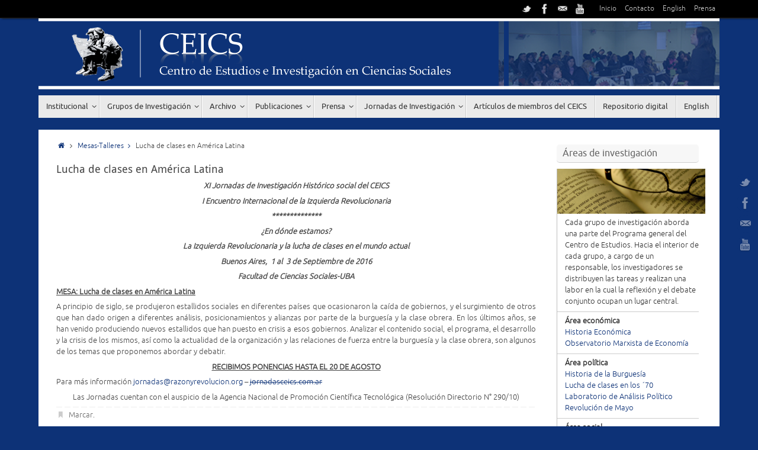

--- FILE ---
content_type: text/html; charset=UTF-8
request_url: https://www.ceics.org.ar/lucha-de-clases-en-america-latina/
body_size: 13599
content:
<!DOCTYPE html>
<html lang="es">
<head>
<meta name="viewport" content="width=device-width, user-scalable=no, initial-scale=1.0, minimum-scale=1.0, maximum-scale=1.0">
<meta http-equiv="Content-Type" content="text/html; charset=UTF-8" />
<link rel="profile" href="http://gmpg.org/xfn/11" />
<link rel="pingback" href="https://www.ceics.org.ar/xmlrpc.php" />
<link rel="shortcut icon" href="http://www.ceics.org.ar/nueva/wp-content/uploads/2014/07/favicon.fw_.png" /><link rel="apple-touch-icon" href="http://www.ceics.org.ar/nueva/wp-content/uploads/2014/07/favicon.fw_.png" /><title>Lucha de clases en América Latina &#8211; Centro de Estudios e Investigación en Ciencias Sociales</title>
<meta name='robots' content='max-image-preview:large' />
<link rel="alternate" type="application/rss+xml" title="Centro de Estudios e Investigación en Ciencias Sociales &raquo; Feed" href="https://www.ceics.org.ar/feed/" />
<link rel="alternate" type="application/rss+xml" title="Centro de Estudios e Investigación en Ciencias Sociales &raquo; Feed de los comentarios" href="https://www.ceics.org.ar/comments/feed/" />
<link rel="alternate" type="application/rss+xml" title="Centro de Estudios e Investigación en Ciencias Sociales &raquo; Comentario Lucha de clases en América Latina del feed" href="https://www.ceics.org.ar/lucha-de-clases-en-america-latina/feed/" />
<link rel="alternate" title="oEmbed (JSON)" type="application/json+oembed" href="https://www.ceics.org.ar/wp-json/oembed/1.0/embed?url=https%3A%2F%2Fwww.ceics.org.ar%2Flucha-de-clases-en-america-latina%2F" />
<link rel="alternate" title="oEmbed (XML)" type="text/xml+oembed" href="https://www.ceics.org.ar/wp-json/oembed/1.0/embed?url=https%3A%2F%2Fwww.ceics.org.ar%2Flucha-de-clases-en-america-latina%2F&#038;format=xml" />
<style id='wp-img-auto-sizes-contain-inline-css' type='text/css'>
img:is([sizes=auto i],[sizes^="auto," i]){contain-intrinsic-size:3000px 1500px}
/*# sourceURL=wp-img-auto-sizes-contain-inline-css */
</style>
<style id='wp-emoji-styles-inline-css' type='text/css'>

	img.wp-smiley, img.emoji {
		display: inline !important;
		border: none !important;
		box-shadow: none !important;
		height: 1em !important;
		width: 1em !important;
		margin: 0 0.07em !important;
		vertical-align: -0.1em !important;
		background: none !important;
		padding: 0 !important;
	}
/*# sourceURL=wp-emoji-styles-inline-css */
</style>
<style id='wp-block-library-inline-css' type='text/css'>
:root{--wp-block-synced-color:#7a00df;--wp-block-synced-color--rgb:122,0,223;--wp-bound-block-color:var(--wp-block-synced-color);--wp-editor-canvas-background:#ddd;--wp-admin-theme-color:#007cba;--wp-admin-theme-color--rgb:0,124,186;--wp-admin-theme-color-darker-10:#006ba1;--wp-admin-theme-color-darker-10--rgb:0,107,160.5;--wp-admin-theme-color-darker-20:#005a87;--wp-admin-theme-color-darker-20--rgb:0,90,135;--wp-admin-border-width-focus:2px}@media (min-resolution:192dpi){:root{--wp-admin-border-width-focus:1.5px}}.wp-element-button{cursor:pointer}:root .has-very-light-gray-background-color{background-color:#eee}:root .has-very-dark-gray-background-color{background-color:#313131}:root .has-very-light-gray-color{color:#eee}:root .has-very-dark-gray-color{color:#313131}:root .has-vivid-green-cyan-to-vivid-cyan-blue-gradient-background{background:linear-gradient(135deg,#00d084,#0693e3)}:root .has-purple-crush-gradient-background{background:linear-gradient(135deg,#34e2e4,#4721fb 50%,#ab1dfe)}:root .has-hazy-dawn-gradient-background{background:linear-gradient(135deg,#faaca8,#dad0ec)}:root .has-subdued-olive-gradient-background{background:linear-gradient(135deg,#fafae1,#67a671)}:root .has-atomic-cream-gradient-background{background:linear-gradient(135deg,#fdd79a,#004a59)}:root .has-nightshade-gradient-background{background:linear-gradient(135deg,#330968,#31cdcf)}:root .has-midnight-gradient-background{background:linear-gradient(135deg,#020381,#2874fc)}:root{--wp--preset--font-size--normal:16px;--wp--preset--font-size--huge:42px}.has-regular-font-size{font-size:1em}.has-larger-font-size{font-size:2.625em}.has-normal-font-size{font-size:var(--wp--preset--font-size--normal)}.has-huge-font-size{font-size:var(--wp--preset--font-size--huge)}.has-text-align-center{text-align:center}.has-text-align-left{text-align:left}.has-text-align-right{text-align:right}.has-fit-text{white-space:nowrap!important}#end-resizable-editor-section{display:none}.aligncenter{clear:both}.items-justified-left{justify-content:flex-start}.items-justified-center{justify-content:center}.items-justified-right{justify-content:flex-end}.items-justified-space-between{justify-content:space-between}.screen-reader-text{border:0;clip-path:inset(50%);height:1px;margin:-1px;overflow:hidden;padding:0;position:absolute;width:1px;word-wrap:normal!important}.screen-reader-text:focus{background-color:#ddd;clip-path:none;color:#444;display:block;font-size:1em;height:auto;left:5px;line-height:normal;padding:15px 23px 14px;text-decoration:none;top:5px;width:auto;z-index:100000}html :where(.has-border-color){border-style:solid}html :where([style*=border-top-color]){border-top-style:solid}html :where([style*=border-right-color]){border-right-style:solid}html :where([style*=border-bottom-color]){border-bottom-style:solid}html :where([style*=border-left-color]){border-left-style:solid}html :where([style*=border-width]){border-style:solid}html :where([style*=border-top-width]){border-top-style:solid}html :where([style*=border-right-width]){border-right-style:solid}html :where([style*=border-bottom-width]){border-bottom-style:solid}html :where([style*=border-left-width]){border-left-style:solid}html :where(img[class*=wp-image-]){height:auto;max-width:100%}:where(figure){margin:0 0 1em}html :where(.is-position-sticky){--wp-admin--admin-bar--position-offset:var(--wp-admin--admin-bar--height,0px)}@media screen and (max-width:600px){html :where(.is-position-sticky){--wp-admin--admin-bar--position-offset:0px}}

/*# sourceURL=wp-block-library-inline-css */
</style><style id='global-styles-inline-css' type='text/css'>
:root{--wp--preset--aspect-ratio--square: 1;--wp--preset--aspect-ratio--4-3: 4/3;--wp--preset--aspect-ratio--3-4: 3/4;--wp--preset--aspect-ratio--3-2: 3/2;--wp--preset--aspect-ratio--2-3: 2/3;--wp--preset--aspect-ratio--16-9: 16/9;--wp--preset--aspect-ratio--9-16: 9/16;--wp--preset--color--black: #000000;--wp--preset--color--cyan-bluish-gray: #abb8c3;--wp--preset--color--white: #ffffff;--wp--preset--color--pale-pink: #f78da7;--wp--preset--color--vivid-red: #cf2e2e;--wp--preset--color--luminous-vivid-orange: #ff6900;--wp--preset--color--luminous-vivid-amber: #fcb900;--wp--preset--color--light-green-cyan: #7bdcb5;--wp--preset--color--vivid-green-cyan: #00d084;--wp--preset--color--pale-cyan-blue: #8ed1fc;--wp--preset--color--vivid-cyan-blue: #0693e3;--wp--preset--color--vivid-purple: #9b51e0;--wp--preset--gradient--vivid-cyan-blue-to-vivid-purple: linear-gradient(135deg,rgb(6,147,227) 0%,rgb(155,81,224) 100%);--wp--preset--gradient--light-green-cyan-to-vivid-green-cyan: linear-gradient(135deg,rgb(122,220,180) 0%,rgb(0,208,130) 100%);--wp--preset--gradient--luminous-vivid-amber-to-luminous-vivid-orange: linear-gradient(135deg,rgb(252,185,0) 0%,rgb(255,105,0) 100%);--wp--preset--gradient--luminous-vivid-orange-to-vivid-red: linear-gradient(135deg,rgb(255,105,0) 0%,rgb(207,46,46) 100%);--wp--preset--gradient--very-light-gray-to-cyan-bluish-gray: linear-gradient(135deg,rgb(238,238,238) 0%,rgb(169,184,195) 100%);--wp--preset--gradient--cool-to-warm-spectrum: linear-gradient(135deg,rgb(74,234,220) 0%,rgb(151,120,209) 20%,rgb(207,42,186) 40%,rgb(238,44,130) 60%,rgb(251,105,98) 80%,rgb(254,248,76) 100%);--wp--preset--gradient--blush-light-purple: linear-gradient(135deg,rgb(255,206,236) 0%,rgb(152,150,240) 100%);--wp--preset--gradient--blush-bordeaux: linear-gradient(135deg,rgb(254,205,165) 0%,rgb(254,45,45) 50%,rgb(107,0,62) 100%);--wp--preset--gradient--luminous-dusk: linear-gradient(135deg,rgb(255,203,112) 0%,rgb(199,81,192) 50%,rgb(65,88,208) 100%);--wp--preset--gradient--pale-ocean: linear-gradient(135deg,rgb(255,245,203) 0%,rgb(182,227,212) 50%,rgb(51,167,181) 100%);--wp--preset--gradient--electric-grass: linear-gradient(135deg,rgb(202,248,128) 0%,rgb(113,206,126) 100%);--wp--preset--gradient--midnight: linear-gradient(135deg,rgb(2,3,129) 0%,rgb(40,116,252) 100%);--wp--preset--font-size--small: 13px;--wp--preset--font-size--medium: 20px;--wp--preset--font-size--large: 36px;--wp--preset--font-size--x-large: 42px;--wp--preset--spacing--20: 0.44rem;--wp--preset--spacing--30: 0.67rem;--wp--preset--spacing--40: 1rem;--wp--preset--spacing--50: 1.5rem;--wp--preset--spacing--60: 2.25rem;--wp--preset--spacing--70: 3.38rem;--wp--preset--spacing--80: 5.06rem;--wp--preset--shadow--natural: 6px 6px 9px rgba(0, 0, 0, 0.2);--wp--preset--shadow--deep: 12px 12px 50px rgba(0, 0, 0, 0.4);--wp--preset--shadow--sharp: 6px 6px 0px rgba(0, 0, 0, 0.2);--wp--preset--shadow--outlined: 6px 6px 0px -3px rgb(255, 255, 255), 6px 6px rgb(0, 0, 0);--wp--preset--shadow--crisp: 6px 6px 0px rgb(0, 0, 0);}:where(.is-layout-flex){gap: 0.5em;}:where(.is-layout-grid){gap: 0.5em;}body .is-layout-flex{display: flex;}.is-layout-flex{flex-wrap: wrap;align-items: center;}.is-layout-flex > :is(*, div){margin: 0;}body .is-layout-grid{display: grid;}.is-layout-grid > :is(*, div){margin: 0;}:where(.wp-block-columns.is-layout-flex){gap: 2em;}:where(.wp-block-columns.is-layout-grid){gap: 2em;}:where(.wp-block-post-template.is-layout-flex){gap: 1.25em;}:where(.wp-block-post-template.is-layout-grid){gap: 1.25em;}.has-black-color{color: var(--wp--preset--color--black) !important;}.has-cyan-bluish-gray-color{color: var(--wp--preset--color--cyan-bluish-gray) !important;}.has-white-color{color: var(--wp--preset--color--white) !important;}.has-pale-pink-color{color: var(--wp--preset--color--pale-pink) !important;}.has-vivid-red-color{color: var(--wp--preset--color--vivid-red) !important;}.has-luminous-vivid-orange-color{color: var(--wp--preset--color--luminous-vivid-orange) !important;}.has-luminous-vivid-amber-color{color: var(--wp--preset--color--luminous-vivid-amber) !important;}.has-light-green-cyan-color{color: var(--wp--preset--color--light-green-cyan) !important;}.has-vivid-green-cyan-color{color: var(--wp--preset--color--vivid-green-cyan) !important;}.has-pale-cyan-blue-color{color: var(--wp--preset--color--pale-cyan-blue) !important;}.has-vivid-cyan-blue-color{color: var(--wp--preset--color--vivid-cyan-blue) !important;}.has-vivid-purple-color{color: var(--wp--preset--color--vivid-purple) !important;}.has-black-background-color{background-color: var(--wp--preset--color--black) !important;}.has-cyan-bluish-gray-background-color{background-color: var(--wp--preset--color--cyan-bluish-gray) !important;}.has-white-background-color{background-color: var(--wp--preset--color--white) !important;}.has-pale-pink-background-color{background-color: var(--wp--preset--color--pale-pink) !important;}.has-vivid-red-background-color{background-color: var(--wp--preset--color--vivid-red) !important;}.has-luminous-vivid-orange-background-color{background-color: var(--wp--preset--color--luminous-vivid-orange) !important;}.has-luminous-vivid-amber-background-color{background-color: var(--wp--preset--color--luminous-vivid-amber) !important;}.has-light-green-cyan-background-color{background-color: var(--wp--preset--color--light-green-cyan) !important;}.has-vivid-green-cyan-background-color{background-color: var(--wp--preset--color--vivid-green-cyan) !important;}.has-pale-cyan-blue-background-color{background-color: var(--wp--preset--color--pale-cyan-blue) !important;}.has-vivid-cyan-blue-background-color{background-color: var(--wp--preset--color--vivid-cyan-blue) !important;}.has-vivid-purple-background-color{background-color: var(--wp--preset--color--vivid-purple) !important;}.has-black-border-color{border-color: var(--wp--preset--color--black) !important;}.has-cyan-bluish-gray-border-color{border-color: var(--wp--preset--color--cyan-bluish-gray) !important;}.has-white-border-color{border-color: var(--wp--preset--color--white) !important;}.has-pale-pink-border-color{border-color: var(--wp--preset--color--pale-pink) !important;}.has-vivid-red-border-color{border-color: var(--wp--preset--color--vivid-red) !important;}.has-luminous-vivid-orange-border-color{border-color: var(--wp--preset--color--luminous-vivid-orange) !important;}.has-luminous-vivid-amber-border-color{border-color: var(--wp--preset--color--luminous-vivid-amber) !important;}.has-light-green-cyan-border-color{border-color: var(--wp--preset--color--light-green-cyan) !important;}.has-vivid-green-cyan-border-color{border-color: var(--wp--preset--color--vivid-green-cyan) !important;}.has-pale-cyan-blue-border-color{border-color: var(--wp--preset--color--pale-cyan-blue) !important;}.has-vivid-cyan-blue-border-color{border-color: var(--wp--preset--color--vivid-cyan-blue) !important;}.has-vivid-purple-border-color{border-color: var(--wp--preset--color--vivid-purple) !important;}.has-vivid-cyan-blue-to-vivid-purple-gradient-background{background: var(--wp--preset--gradient--vivid-cyan-blue-to-vivid-purple) !important;}.has-light-green-cyan-to-vivid-green-cyan-gradient-background{background: var(--wp--preset--gradient--light-green-cyan-to-vivid-green-cyan) !important;}.has-luminous-vivid-amber-to-luminous-vivid-orange-gradient-background{background: var(--wp--preset--gradient--luminous-vivid-amber-to-luminous-vivid-orange) !important;}.has-luminous-vivid-orange-to-vivid-red-gradient-background{background: var(--wp--preset--gradient--luminous-vivid-orange-to-vivid-red) !important;}.has-very-light-gray-to-cyan-bluish-gray-gradient-background{background: var(--wp--preset--gradient--very-light-gray-to-cyan-bluish-gray) !important;}.has-cool-to-warm-spectrum-gradient-background{background: var(--wp--preset--gradient--cool-to-warm-spectrum) !important;}.has-blush-light-purple-gradient-background{background: var(--wp--preset--gradient--blush-light-purple) !important;}.has-blush-bordeaux-gradient-background{background: var(--wp--preset--gradient--blush-bordeaux) !important;}.has-luminous-dusk-gradient-background{background: var(--wp--preset--gradient--luminous-dusk) !important;}.has-pale-ocean-gradient-background{background: var(--wp--preset--gradient--pale-ocean) !important;}.has-electric-grass-gradient-background{background: var(--wp--preset--gradient--electric-grass) !important;}.has-midnight-gradient-background{background: var(--wp--preset--gradient--midnight) !important;}.has-small-font-size{font-size: var(--wp--preset--font-size--small) !important;}.has-medium-font-size{font-size: var(--wp--preset--font-size--medium) !important;}.has-large-font-size{font-size: var(--wp--preset--font-size--large) !important;}.has-x-large-font-size{font-size: var(--wp--preset--font-size--x-large) !important;}
/*# sourceURL=global-styles-inline-css */
</style>

<style id='classic-theme-styles-inline-css' type='text/css'>
/*! This file is auto-generated */
.wp-block-button__link{color:#fff;background-color:#32373c;border-radius:9999px;box-shadow:none;text-decoration:none;padding:calc(.667em + 2px) calc(1.333em + 2px);font-size:1.125em}.wp-block-file__button{background:#32373c;color:#fff;text-decoration:none}
/*# sourceURL=/wp-includes/css/classic-themes.min.css */
</style>
<link rel='stylesheet' id='titan-adminbar-styles-css' href='https://www.ceics.org.ar/wp-content/plugins/anti-spam/assets/css/admin-bar.css?ver=7.3.0' type='text/css' media='all' />
<link rel='stylesheet' id='rtbs-css' href='https://www.ceics.org.ar/wp-content/plugins/responsive-tabs-pro/css/rtbs_style.min.css?ver=6.9' type='text/css' media='all' />
<link rel='stylesheet' id='tempera-fonts-css' href='https://www.ceics.org.ar/wp-content/themes/tempera/fonts/fontfaces.css?ver=1.4.0.1' type='text/css' media='all' />
<link rel='stylesheet' id='tempera-style-css' href='https://www.ceics.org.ar/wp-content/themes/tempera/style.css?ver=1.4.0.1' type='text/css' media='all' />
<script type="text/javascript" src="https://www.ceics.org.ar/wp-includes/js/jquery/jquery.min.js?ver=3.7.1" id="jquery-core-js"></script>
<script type="text/javascript" src="https://www.ceics.org.ar/wp-includes/js/jquery/jquery-migrate.min.js?ver=3.4.1" id="jquery-migrate-js"></script>
<script type="text/javascript" src="https://www.ceics.org.ar/wp-content/themes/tempera/js/frontend.js?ver=1.4.0.1" id="cryout-frontend-js"></script>
<script type="text/javascript" src="https://www.ceics.org.ar/wp-content/plugins/responsive-tabs-pro/js/rtbs.min.js?ver=6.9" id="rtbs-js"></script>
<link rel="https://api.w.org/" href="https://www.ceics.org.ar/wp-json/" /><link rel="alternate" title="JSON" type="application/json" href="https://www.ceics.org.ar/wp-json/wp/v2/posts/4128" /><link rel="EditURI" type="application/rsd+xml" title="RSD" href="https://www.ceics.org.ar/xmlrpc.php?rsd" />
<meta name="generator" content="WordPress 6.9" />
<link rel="canonical" href="https://www.ceics.org.ar/lucha-de-clases-en-america-latina/" />
<link rel='shortlink' href='https://www.ceics.org.ar/?p=4128' />
<link rel='stylesheet' href='//maxcdn.bootstrapcdn.com/font-awesome/4.3.0/css/font-awesome.min.css'><style type="text/css">.broken_link, a.broken_link {
	text-decoration: line-through;
}</style><style type="text/css"> #header, #main, #topbar-inner { max-width: 1150px; } #container.one-column { } #container.two-columns-right #secondary { width:250px; float:right; } #container.two-columns-right #content { width:810px; float:left; } /*fallback*/ #container.two-columns-right #content { width:calc(100% - 280px); float:left; } #container.two-columns-left #primary { width:250px; float:left; } #container.two-columns-left #content { width:810px; float:right; } /*fallback*/ #container.two-columns-left #content { width:-moz-calc(100% - 280px); float:right; width:-webkit-calc(100% - 280px); width:calc(100% - 280px); } #container.three-columns-right .sidey { width:125px; float:left; } #container.three-columns-right #primary { margin-left:30px; margin-right:30px; } #container.three-columns-right #content { width:780px; float:left; } /*fallback*/ #container.three-columns-right #content { width:-moz-calc(100% - 310px); float:left; width:-webkit-calc(100% - 310px); width:calc(100% - 310px);} #container.three-columns-left .sidey { width:125px; float:left; } #container.three-columns-left #secondary {margin-left:30px; margin-right:30px; } #container.three-columns-left #content { width:780px; float:right;} /*fallback*/ #container.three-columns-left #content { width:-moz-calc(100% - 310px); float:right; width:-webkit-calc(100% - 310px); width:calc(100% - 310px); } #container.three-columns-sided .sidey { width:125px; float:left; } #container.three-columns-sided #secondary { float:right; } #container.three-columns-sided #content { width:780px; float:right; /*fallback*/ width:-moz-calc(100% - 310px); float:right; width:-webkit-calc(100% - 310px); float:right; width:calc(100% - 310px); float:right; margin: 0 155px 0 -1090px; } body { font-family: Ubuntu Light; } #content h1.entry-title a, #content h2.entry-title a, #content h1.entry-title , #content h2.entry-title { font-family: Droid Sans; } .widget-title, .widget-title a { line-height: normal; font-family: Ubuntu; } .entry-content h1, .entry-content h2, .entry-content h3, .entry-content h4, .entry-content h5, .entry-content h6, #comments #reply-title, .nivo-caption h2, #front-text1 h1, #front-text2 h1, .column-header-image { font-family: Ubuntu; } #site-title span a { font-family: Ubuntu; } #access ul li a, #access ul li a span { font-family: Ubuntu; } body { color: #444444; background-color: #0D3277 } a { color: #0D3277; } a:hover,.entry-meta span a:hover, .comments-link a:hover { color: #FF5C26; } #header { background-color: ; } #site-title span a { color:#0D3277; } #site-description { color:#999999; } .socials a { background-color: #0D3277; } .socials-hover { background-color: #FF5C26; } /* Main menu top level */ #access a, #nav-toggle span { color: #333333; } #access, #nav-toggle {background-color: #EAEAEA; } #access > .menu > ul > li > a > span { border-color: #cccccc; -moz-box-shadow: 1px 0 0 #ffffff; -webkit-box-shadow: 1px 0 0 #ffffff; box-shadow: 1px 0 0 #ffffff; } #access a:hover {background-color: #f7f7f7; } #access ul li.current_page_item > a, #access ul li.current-menu-item > a, #access ul li.current_page_ancestor > a, #access ul li.current-menu-ancestor > a { background-color: #f7f7f7; } /* Main menu Submenus */ #access > .menu > ul > li > ul:before {border-bottom-color:#2D2D2D;} #access ul ul ul:before { border-right-color:#2D2D2D;} #access ul ul li { background-color:#2D2D2D; border-top-color:#3b3b3b; border-bottom-color:#222222} #access ul ul li a{color:#BBBBBB} #access ul ul li a:hover{background:#3b3b3b} #access ul ul li.current_page_item > a, #access ul ul li.current-menu-item > a, #access ul ul li.current_page_ancestor > a, #access ul ul li.current-menu-ancestor > a { background-color:#3b3b3b; } #topbar { background-color: #000000;border-bottom-color:#282828; box-shadow:3px 0 3px #000000; } .topmenu ul li a { color: #CCCCCC; } .topmenu ul li a:hover { color: #EEEEEE; border-bottom-color: #0D3277; } #main { background-color: #FFFFFF; } #author-info, #entry-author-info, .page-title { border-color: #0D3277; background: #F7F7F7; } #entry-author-info #author-avatar, #author-info #author-avatar { border-color: #EEEEEE; } .sidey .widget-container { color: #333333; background-color: ; } .sidey .widget-title { color: #666666; background-color: #F7F7F7;border-color:#cfcfcf;} .sidey .widget-container a {color:;} .sidey .widget-container a:hover {color:;} .entry-content h1, .entry-content h2, .entry-content h3, .entry-content h4, .entry-content h5, .entry-content h6 { color: #444444; } .sticky .entry-header {border-color:#0D3277 } .entry-title, .entry-title a { color: #444444; } .entry-title a:hover { color: #000000; } #content h3.entry-format { color: #333333; background-color: #EAEAEA; } #footer { color: #AAAAAA; background-color: ; } #footer2 { color: #AAAAAA; background-color: #F7F7F7; } #footer a { color: ; } #footer a:hover { color: ; } #footer2 a, .footermenu ul li:after { color: ; } #footer2 a:hover { color: ; } #footer .widget-container { color: #333333; background-color: ; } #footer .widget-title { color: #666666; background-color: #F7F7F7;border-color:#cfcfcf } a.continue-reading-link, #cryout_ajax_more_trigger { color:#333333 !important; background:#EAEAEA; border-bottom-color:#0D3277; } a.continue-reading-link:after { background-color:#FF5C26; } a.continue-reading-link i.icon-right-dir {color:#0D3277} a.continue-reading-link:hover i.icon-right-dir {color:#FF5C26} .page-link a, .page-link > span > em {border-color:#CCCCCC} .columnmore a {background:#FF5C26;color:#F7F7F7} .columnmore a:hover {background:#0D3277;} .file, .button, #respond .form-submit input#submit, input[type=submit], input[type=reset] { background-color: #FFFFFF; border-color: #CCCCCC; box-shadow: 0 -10px 10px 0 #F7F7F7 inset; } .file:hover, .button:hover, #respond .form-submit input#submit:hover { background-color: #F7F7F7; } .entry-content tr th, .entry-content thead th { color: #444444; } .entry-content fieldset, #content tr td,#content tr th, #content thead th { border-color: #CCCCCC; } #content tr.even td { background-color: #F7F7F7 !important; } hr { background-color: #CCCCCC; } input[type="text"], input[type="password"], input[type="email"], input[type="file"], textarea, select, input[type="color"],input[type="date"],input[type="datetime"],input[type="datetime-local"],input[type="month"],input[type="number"],input[type="range"], input[type="search"],input[type="tel"],input[type="time"],input[type="url"],input[type="week"] { background-color: #F7F7F7; border-color: #CCCCCC #EEEEEE #EEEEEE #CCCCCC; color: #444444; } input[type="submit"], input[type="reset"] { color: #444444; background-color: #FFFFFF; border-color: #CCCCCC; box-shadow: 0 -10px 10px 0 #F7F7F7 inset; } input[type="text"]:hover, input[type="password"]:hover, input[type="email"]:hover, textarea:hover, input[type="color"]:hover, input[type="date"]:hover, input[type="datetime"]:hover, input[type="datetime-local"]:hover, input[type="month"]:hover, input[type="number"]:hover, input[type="range"]:hover, input[type="search"]:hover, input[type="tel"]:hover, input[type="time"]:hover, input[type="url"]:hover, input[type="week"]:hover { background-color: rgba(247,247,247,0.4); } .entry-content code { border-color: #CCCCCC; border-bottom-color:#0D3277;} .entry-content pre { border-color: #CCCCCC; background-color:#F7F7F7;} .entry-content blockquote { border-color: #EEEEEE; } abbr, acronym { border-color: #444444; } .comment-meta a { color: #444444; } #respond .form-allowed-tags { color: #999999; } .reply a{ background-color: #F7F7F7; border-color: #EEEEEE; } .reply a:hover { background-color: #EAEAEA;color: #0D3277; } .entry-meta .icon-metas:before {color:#CCCCCC;} .entry-meta span a, .comments-link a {color:#666666;} .entry-meta span a:hover, .comments-link a:hover {color:;} .nav-next a:hover {} .nav-previous a:hover { } .pagination { border-color:#ededed;} .pagination span, .pagination a { background:#F7F7F7; border-left-color:#dddddd; border-right-color:#ffffff; } .pagination a:hover { background: #ffffff; } #searchform input[type="text"] {color:#999999;} .caption-accented .wp-caption { background-color:rgba(13,50,119,0.8); color:#FFFFFF} .tempera-image-one .entry-content img[class*='align'],.tempera-image-one .entry-summary img[class*='align'], .tempera-image-two .entry-content img[class*='align'],.tempera-image-two .entry-summary img[class*='align'] { border-color:#0D3277;} #content p, #content ul, #content ol, #content, #frontpage blockquote { text-align:Justify ; } #content p, #content ul, #content ol, .widget-area, .widget-area a, table, table td { font-size:13px; word-spacing:Default; letter-spacing:Default; } #content p, #content ul, #content ol, .widget-area, .widget-area a { line-height:1.5em; } #bg_image {display:block;margin:0 auto;} #content h1.entry-title, #content h2.entry-title { font-size:18px ;} .widget-title, .widget-title a { font-size:16px ;} #content .entry-content h1 { font-size: 32px;} #content .entry-content h2 { font-size: 28px;} #content .entry-content h3 { font-size: 24px;} #content .entry-content h4 { font-size: 20px;} #content .entry-content h5 { font-size: 16px;} #content .entry-content h6 { font-size: 12px;} #site-title span a { font-size:30px ;} #access ul li a { font-size:13px ;} #access ul ul ul a {font-size:11px;} #respond .form-allowed-tags { display:none;} .nocomments, .nocomments2 {display:none;} .comments-link span { display:none;} #header-container > div { margin:40px 0 0 0px;} #content p, #content ul, #content ol, #content dd, #content pre, #content hr { margin-bottom: 0.5em; } #toTop {background:#FFFFFF;margin-left:1300px;} #toTop:hover .icon-back2top:before {color:#FF5C26;} #main {margin-top:20px; } #forbottom {margin-left: 30px; margin-right: 30px;} #header-widget-area { width: 33%; } #branding { height:120px; } </style> 

<link rel='stylesheet' id='tempera_style_mobile'  href='https://www.ceics.org.ar/wp-content/themes/tempera/styles/style-mobile.css?ver=1.4.0.1' type='text/css' media='all' /><script type="text/javascript">var cryout_global_content_width = 900;var cryout_toTop_offset = 1150;</script><!--[if lt IE 9]>
<script>
document.createElement('header');
document.createElement('nav');
document.createElement('section');
document.createElement('article');
document.createElement('aside');
document.createElement('footer');
</script>
<![endif]-->
<script type="text/javascript">
function makeDoubleDelegate(function1, function2) {
	/* concatenate functions */
    return function() { if (function1) function1(); if (function2) function2(); }
}

function tempera_onload() {
    /* Add responsive videos */
    jQuery(".entry-content").fitVids();
	}; // tempera_onload

jQuery(document).ready(function(){
	/* enable mobile menu handle */
	tempera_mobilemenu_init();
});

// make sure not to lose previous onload events
window.onload = makeDoubleDelegate(window.onload, tempera_onload );
</script>
		<style type="text/css" id="wp-custom-css">
			#comments {
	display:none;
}		</style>
		</head>
<body class="wp-singular post-template-default single single-post postid-4128 single-format-standard wp-theme-tempera tempera-image-one caption-dark tempera-menu-left">


<div id="wrapper" class="hfeed">
<div id="topbar" ><div id="topbar-inner"> <nav class="topmenu"><ul id="menu-barra-de-arriba" class="menu"><li id="menu-item-1459" class="menu-item menu-item-type-custom menu-item-object-custom menu-item-1459"><a href="http://www.ceics.org.ar/nueva/">Inicio</a></li>
<li id="menu-item-1460" class="menu-item menu-item-type-post_type menu-item-object-page menu-item-1460"><a href="https://www.ceics.org.ar/contactarnos/">Contacto</a></li>
<li id="menu-item-1461" class="menu-item menu-item-type-post_type menu-item-object-page menu-item-1461"><a href="https://www.ceics.org.ar/texts-in-english/">English</a></li>
<li id="menu-item-1636" class="menu-item menu-item-type-post_type menu-item-object-page menu-item-1636"><a href="https://www.ceics.org.ar/prensa/">Prensa</a></li>
</ul></nav><div class="socials" id="sheader">
			<a  target="_blank"  href="https://twitter.com/Prensa_CEICS"
			class="socialicons social-Twitter" title="Prensa CEICS">
				<img alt="Twitter" src="https://www.ceics.org.ar/wp-content/themes/tempera/images/socials/Twitter.png" />
			</a>
			<a  target="_blank"  href="https://www.facebook.com/ceicsarg"
			class="socialicons social-Facebook" title="Facebook">
				<img alt="Facebook" src="https://www.ceics.org.ar/wp-content/themes/tempera/images/socials/Facebook.png" />
			</a>
			<a  target="_blank"  href="mailto:ceics@ceics.org.ar"
			class="socialicons social-Mail" title="Prensa CEICS">
				<img alt="Mail" src="https://www.ceics.org.ar/wp-content/themes/tempera/images/socials/Mail.png" />
			</a>
			<a  target="_blank"  href="https://www.youtube.com/user/RazonyRevolucion"
			class="socialicons social-YouTube" title="Canal CEICS">
				<img alt="YouTube" src="https://www.ceics.org.ar/wp-content/themes/tempera/images/socials/YouTube.png" />
			</a></div> </div></div>
<div class="socials" id="srights">
			<a  target="_blank"  href="https://twitter.com/Prensa_CEICS"
			class="socialicons social-Twitter" title="Prensa CEICS">
				<img alt="Twitter" src="https://www.ceics.org.ar/wp-content/themes/tempera/images/socials/Twitter.png" />
			</a>
			<a  target="_blank"  href="https://www.facebook.com/ceicsarg"
			class="socialicons social-Facebook" title="Facebook">
				<img alt="Facebook" src="https://www.ceics.org.ar/wp-content/themes/tempera/images/socials/Facebook.png" />
			</a>
			<a  target="_blank"  href="mailto:ceics@ceics.org.ar"
			class="socialicons social-Mail" title="Prensa CEICS">
				<img alt="Mail" src="https://www.ceics.org.ar/wp-content/themes/tempera/images/socials/Mail.png" />
			</a>
			<a  target="_blank"  href="https://www.youtube.com/user/RazonyRevolucion"
			class="socialicons social-YouTube" title="Canal CEICS">
				<img alt="YouTube" src="https://www.ceics.org.ar/wp-content/themes/tempera/images/socials/YouTube.png" />
			</a></div>
<div id="header-full">
	<header id="header">
		<div id="masthead">
			<div id="branding" role="banner" >
				<img id="bg_image" alt="" title="" src="https://www.ceics.org.ar/wp-content/uploads/2015/05/bcabeceraceics.fw_.png"  /><div id="header-container">
<a href="https://www.ceics.org.ar/" id="linky"></a></div>								<div style="clear:both;"></div>
			</div><!-- #branding -->
			<a id="nav-toggle"><span>&nbsp;</span></a>
			<nav id="access" role="navigation">
				<div class="skip-link screen-reader-text"><a href="#content" title="Saltear al contenido">Saltear al contenido</a></div>
<div class="menu"><ul id="prime_nav" class="menu"><li id="menu-item-2374" class="menu-item menu-item-type-post_type menu-item-object-page menu-item-has-children menu-item-2374"><a href="https://www.ceics.org.ar/acerca-del-ceics-2/"><span>Institucional</span></a>
<ul class="sub-menu">
	<li id="menu-item-2427" class="menu-item menu-item-type-post_type menu-item-object-page menu-item-2427"><a href="https://www.ceics.org.ar/acerca-del-ceics-2/acerca-del-ceics/"><span>Acerca del CEICS</span></a></li>
	<li id="menu-item-2377" class="menu-item menu-item-type-post_type menu-item-object-page menu-item-2377"><a href="https://www.ceics.org.ar/sede-social-del-ceics/"><span>Sede social del CEICS</span></a></li>
	<li id="menu-item-2387" class="menu-item menu-item-type-post_type menu-item-object-page menu-item-2387"><a href="https://www.ceics.org.ar/acerca-del-ceics-2/comision-directiva/"><span>Comisión Directiva</span></a></li>
	<li id="menu-item-2740" class="menu-item menu-item-type-post_type menu-item-object-page menu-item-2740"><a href="https://www.ceics.org.ar/convocatorias/"><span>Convocatorias</span></a></li>
	<li id="menu-item-2743" class="menu-item menu-item-type-post_type menu-item-object-page menu-item-2743"><a href="https://www.ceics.org.ar/formacion-2/"><span>Formación docente</span></a></li>
	<li id="menu-item-2741" class="menu-item menu-item-type-post_type menu-item-object-page menu-item-2741"><a href="https://www.ceics.org.ar/actividades-del-ceics/"><span>Actividades del CEICS</span></a></li>
</ul>
</li>
<li id="menu-item-1769" class="menu-item menu-item-type-post_type menu-item-object-page menu-item-has-children menu-item-1769"><a href="https://www.ceics.org.ar/grupos-investigacion/"><span>Grupos de Investigación</span></a>
<ul class="sub-menu">
	<li id="menu-item-1776" class="menu-item menu-item-type-post_type menu-item-object-page menu-item-1776"><a href="https://www.ceics.org.ar/grupos-investigacion/club-de-amigos-de-la-dialectica/"><span>Club de Amigos de la Dialéctica</span></a></li>
	<li id="menu-item-1779" class="menu-item menu-item-type-post_type menu-item-object-page menu-item-1779"><a href="https://www.ceics.org.ar/grupos-investigacion/historia-de-la-burguesia/"><span>Historia de la Burguesía</span></a></li>
	<li id="menu-item-3003" class="menu-item menu-item-type-post_type menu-item-object-page menu-item-3003"><a href="https://www.ceics.org.ar/historia-de-la-clase-obrera-argentina/"><span>Historia de la Clase Obrera</span></a></li>
	<li id="menu-item-1780" class="menu-item menu-item-type-post_type menu-item-object-page menu-item-1780"><a href="https://www.ceics.org.ar/grupos-investigacion/historia-economica/"><span>Historia Económica</span></a></li>
	<li id="menu-item-1781" class="menu-item menu-item-type-post_type menu-item-object-page menu-item-1781"><a href="https://www.ceics.org.ar/grupos-investigacion/laboratorio-de-analisis-politico/"><span>Laboratorio de Análisis Político</span></a></li>
	<li id="menu-item-1782" class="menu-item menu-item-type-post_type menu-item-object-page menu-item-1782"><a href="https://www.ceics.org.ar/grupos-investigacion/literatura-popular/"><span>Literatura Popular</span></a></li>
	<li id="menu-item-1783" class="menu-item menu-item-type-post_type menu-item-object-page menu-item-1783"><a href="https://www.ceics.org.ar/grupos-investigacion/lucha-de-clases-en-los-70/"><span>Lucha de clases en los ´70</span></a></li>
	<li id="menu-item-1784" class="menu-item menu-item-type-post_type menu-item-object-page menu-item-1784"><a href="https://www.ceics.org.ar/grupos-investigacion/observatorio-marxista-de-economia/"><span>Observatorio Marxista de Economía</span></a></li>
	<li id="menu-item-2964" class="menu-item menu-item-type-post_type menu-item-object-page menu-item-2964"><a href="https://www.ceics.org.ar/grupos-investigacion/oficina-de-estadisticas-sociales/"><span>Oficina de Estadísticas Sociales</span></a></li>
	<li id="menu-item-1785" class="menu-item menu-item-type-post_type menu-item-object-page menu-item-1785"><a href="https://www.ceics.org.ar/grupos-investigacion/pequena-burguesia/"><span>Pequeña Burguesía</span></a></li>
	<li id="menu-item-1786" class="menu-item menu-item-type-post_type menu-item-object-page menu-item-1786"><a href="https://www.ceics.org.ar/grupos-investigacion/procesos-de-trabajo/"><span>Procesos de trabajo</span></a></li>
	<li id="menu-item-1787" class="menu-item menu-item-type-post_type menu-item-object-page menu-item-1787"><a href="https://www.ceics.org.ar/grupos-investigacion/revolucion-de-mayo/"><span>Revolución de Mayo</span></a></li>
	<li id="menu-item-1788" class="menu-item menu-item-type-post_type menu-item-object-page menu-item-1788"><a href="https://www.ceics.org.ar/grupos-investigacion/taller-de-estudios-sociales/"><span>Taller de Estudios Sociales</span></a></li>
	<li id="menu-item-1777" class="menu-item menu-item-type-post_type menu-item-object-page menu-item-1777"><a href="https://www.ceics.org.ar/grupos-investigacion/crimenes-sociales/"><span>Crímenes Sociales</span></a></li>
	<li id="menu-item-1778" class="menu-item menu-item-type-post_type menu-item-object-page menu-item-1778"><a href="https://www.ceics.org.ar/grupos-investigacion/gabinete-de-educacion-socialista/"><span>Gabinete de Educación Socialista</span></a></li>
</ul>
</li>
<li id="menu-item-2373" class="menu-item menu-item-type-post_type menu-item-object-page menu-item-has-children menu-item-2373"><a href="https://www.ceics.org.ar/archivo/"><span>Archivo</span></a>
<ul class="sub-menu">
	<li id="menu-item-1773" class="menu-item menu-item-type-post_type menu-item-object-page menu-item-1773"><a href="https://www.ceics.org.ar/archivo-digital-del-ceics-actualizar-con-links/archivo-digital-del-sitrac/"><span>Archivo digital del SITRAC</span></a></li>
	<li id="menu-item-1774" class="menu-item menu-item-type-post_type menu-item-object-page menu-item-1774"><a href="https://www.ceics.org.ar/archivo-digital-del-ceics-actualizar-con-links/archivo-oral/"><span>Archivo oral</span></a></li>
	<li id="menu-item-1775" class="menu-item menu-item-type-post_type menu-item-object-page menu-item-1775"><a href="https://www.ceics.org.ar/archivo-digital-del-ceics-actualizar-con-links/gaceta-literaria/"><span>Gaceta Literaria</span></a></li>
</ul>
</li>
<li id="menu-item-1770" class="menu-item menu-item-type-post_type menu-item-object-page menu-item-has-children menu-item-1770"><a href="https://www.ceics.org.ar/publicaciones/"><span>Publicaciones</span></a>
<ul class="sub-menu">
	<li id="menu-item-1802" class="menu-item menu-item-type-post_type menu-item-object-page menu-item-has-children menu-item-1802"><a href="https://www.ceics.org.ar/publicaciones/razon-y-revolucion/"><span>Razón y Revolución</span></a>
	<ul class="sub-menu">
		<li id="menu-item-1803" class="menu-item menu-item-type-post_type menu-item-object-page menu-item-1803"><a href="https://www.ceics.org.ar/publicaciones/razon-y-revolucion/convocatorias-vigentes/"><span>Convocatorias vigentes</span></a></li>
	</ul>
</li>
	<li id="menu-item-1790" class="menu-item menu-item-type-post_type menu-item-object-page menu-item-1790"><a href="https://www.ceics.org.ar/publicaciones/anuario-del-ceics/"><span>Anuario del CEICS</span></a></li>
	<li id="menu-item-1791" class="menu-item menu-item-type-post_type menu-item-object-page menu-item-1791"><a href="https://www.ceics.org.ar/publicaciones/clasicos-y-divulgacion/"><span>Clásicos y divulgación</span></a></li>
	<li id="menu-item-1792" class="menu-item menu-item-type-post_type menu-item-object-page menu-item-1792"><a href="https://www.ceics.org.ar/publicaciones/libros-de-arte/"><span>Libros de arte</span></a></li>
	<li id="menu-item-1793" class="menu-item menu-item-type-post_type menu-item-object-page menu-item-1793"><a href="https://www.ceics.org.ar/publicaciones/libros-sobre-agro/"><span>Libros de estudios rurales</span></a></li>
	<li id="menu-item-1794" class="menu-item menu-item-type-post_type menu-item-object-page menu-item-1794"><a href="https://www.ceics.org.ar/publicaciones/libros-sobre-america-latina/"><span>Libros sobre América Latina</span></a></li>
	<li id="menu-item-1795" class="menu-item menu-item-type-post_type menu-item-object-page menu-item-1795"><a href="https://www.ceics.org.ar/publicaciones/libros-sobre-clase-obrera/"><span>Libros sobre clase obrera</span></a></li>
	<li id="menu-item-1796" class="menu-item menu-item-type-post_type menu-item-object-page menu-item-1796"><a href="https://www.ceics.org.ar/publicaciones/libros-sobre-economia-e-industria/"><span>Libros sobre economía e industria</span></a></li>
	<li id="menu-item-1797" class="menu-item menu-item-type-post_type menu-item-object-page menu-item-1797"><a href="https://www.ceics.org.ar/publicaciones/libros-sobre-educacion/"><span>Libros sobre educación</span></a></li>
	<li id="menu-item-1798" class="menu-item menu-item-type-post_type menu-item-object-page menu-item-1798"><a href="https://www.ceics.org.ar/publicaciones/libros-sobre-historia-argentina/"><span>Libros sobre historia argentina</span></a></li>
	<li id="menu-item-1799" class="menu-item menu-item-type-post_type menu-item-object-page menu-item-1799"><a href="https://www.ceics.org.ar/publicaciones/libros-sobre-lucha-de-clases-en-los-70/"><span>Libros sobre lucha de clases en los &#8217;70</span></a></li>
	<li id="menu-item-1800" class="menu-item menu-item-type-post_type menu-item-object-page menu-item-1800"><a href="https://www.ceics.org.ar/publicaciones/libros-sobre-revolucion-de-mayo/"><span>Libros sobre Revolución de Mayo</span></a></li>
	<li id="menu-item-1801" class="menu-item menu-item-type-post_type menu-item-object-page menu-item-1801"><a href="https://www.ceics.org.ar/publicaciones/produccion-artistica/"><span>Producción artística</span></a></li>
</ul>
</li>
<li id="menu-item-1771" class="menu-item menu-item-type-post_type menu-item-object-page menu-item-has-children menu-item-1771"><a href="https://www.ceics.org.ar/prensa/"><span>Prensa</span></a>
<ul class="sub-menu">
	<li id="menu-item-2742" class="menu-item menu-item-type-post_type menu-item-object-page menu-item-2742"><a href="https://www.ceics.org.ar/la-uni-universidad-obrera/"><span>La UNI</span></a></li>
	<li id="menu-item-2744" class="menu-item menu-item-type-post_type menu-item-object-page menu-item-2744"><a href="https://www.ceics.org.ar/prensa/"><span>Prensa</span></a></li>
</ul>
</li>
<li id="menu-item-2686" class="menu-item menu-item-type-post_type menu-item-object-page menu-item-has-children menu-item-2686"><a href="https://www.ceics.org.ar/jornadas-de-investigacion/"><span>Jornadas de Investigación</span></a>
<ul class="sub-menu">
	<li id="menu-item-4153" class="menu-item menu-item-type-post_type menu-item-object-page menu-item-4153"><a href="https://www.ceics.org.ar/mesas-talleres/"><span>Mesas-Talleres</span></a></li>
	<li id="menu-item-4221" class="menu-item menu-item-type-post_type menu-item-object-page menu-item-4221"><a href="https://www.ceics.org.ar/paneles-y-presentaciones/"><span>Paneles y presentaciones</span></a></li>
</ul>
</li>
<li id="menu-item-2645" class="menu-item menu-item-type-post_type menu-item-object-page menu-item-2645"><a href="https://www.ceics.org.ar/articulos-publicados-por-miembros/"><span>Artículos de miembros del CEICS</span></a></li>
<li id="menu-item-2811" class="menu-item menu-item-type-post_type menu-item-object-page menu-item-2811"><a href="https://www.ceics.org.ar/repositorio-digital/"><span>Repositorio digital</span></a></li>
<li id="menu-item-2685" class="menu-item menu-item-type-post_type menu-item-object-page menu-item-2685"><a href="https://www.ceics.org.ar/texts-in-english/"><span>English</span></a></li>
</ul></div>			</nav><!-- #access -->		
		</div><!-- #masthead -->
	</header><!-- #header -->
</div><!-- #header-full -->

<div style="clear:both;height:0;"> </div>

<div id="main">
		<div id="toTop"><i class="icon-back2top"></i> </div>	<div  id="forbottom" >
		
		<div style="clear:both;"> </div>

		
		<section id="container" class="two-columns-right">
			<div id="content" role="main">
			<div class="breadcrumbs"><a href="https://www.ceics.org.ar"><i class="icon-homebread"></i></a><i class='icon-angle-right'></i> <a href="https://www.ceics.org.ar/category/mesas-talleres/">Mesas-Talleres<i class='icon-angle-right'></i> </a>Lucha de clases en América Latina</div>			

				<div id="post-4128" class="post-4128 post type-post status-publish format-standard hentry category-mesas-talleres">
					<h1 class="entry-title">Lucha de clases en América Latina</h1>
										<div class="entry-meta">
											</div><!-- .entry-meta -->

					<div class="entry-content">
						<p style="text-align: center;"><strong><em>XI Jornadas de Investigación Histórico social del CEICS</em></strong></p>
<p style="text-align: center;"><strong><em>I Encuentro Internacional de la Izquierda Revolucionaria</em></strong></p>
<p style="text-align: center;"><strong><em>**************</em></strong></p>
<p style="text-align: center;"><strong><em>¿En dónde estamos?</em></strong></p>
<p style="text-align: center;"><strong><em>La Izquierda Revolucionaria y la lucha de clases en el mundo actual</em></strong></p>
<p style="text-align: center;"><strong><em>Buenos Aires,  1 al  3 de Septiembre de 2016</em></strong></p>
<p style="text-align: center;"><strong><em>Facultad de Ciencias Sociales-UBA</em></strong></p>
<p><strong><u>MESA: Lucha de clases en América Latina</u></strong></p>
<p>A principio de siglo, se produjeron estallidos sociales en diferentes países que ocasionaron la caída de gobiernos, y el surgimiento de otros que han dado origen a diferentes análisis, posicionamientos y alianzas por parte de la burguesía y la clase obrera. En los últimos años, se han venido produciendo nuevos estallidos que han puesto en crisis a esos gobiernos. Analizar el contenido social, el programa, el desarrollo y la crisis de los mismos, así como la actualidad de la organización y las relaciones de fuerza entre la burguesía y la clase obrera, son algunos de los temas que proponemos abordar y debatir.</p>
<p style="text-align: center;"><strong><u>RECIBIMOS PONENCIAS HASTA EL 20 DE AGOSTO</u></strong></p>
<p>Para más información <a href="mailto:jornadas@razonyrevolucion.org">jornadas@razonyrevolucion.org</a> – <a href="http://jornadasceics.com.ar/" class="broken_link">jornadasceics.com.ar</a></p>
<p style="text-align: center;">Las Jornadas cuentan con el auspicio de la Agencia Nacional de Promoción Científica Tecnológica (Resolución Directorio N° 290/10)</p>
											</div><!-- .entry-content -->


					<footer class="entry-meta">
						<span class="bl_bookmark"><i class="icon-bookmark icon-metas" title="Marcar enlace permanente"></i> <a href="https://www.ceics.org.ar/lucha-de-clases-en-america-latina/" title="Enlace permanente a Lucha de clases en América Latina" rel="bookmark"> Marcar</a>.</span>											</footer><!-- .entry-meta -->
				</div><!-- #post-## -->

				<div id="nav-below" class="navigation">
					<div class="nav-previous"><a href="https://www.ceics.org.ar/las-revoluciones-burguesas-america-y-europa/" rel="prev"><i class="meta-nav-prev"></i> Las revoluciones burguesas (América y Europa)</a></div>
					<div class="nav-next"><a href="https://www.ceics.org.ar/debates-sobre-politica-mundial/" rel="next">Debates sobre política mundial <i class="meta-nav-next"></i></a></div>
				</div><!-- #nav-below -->

				 <div id="comments" class=""> 	<div id="respond" class="comment-respond">
		<h3 id="reply-title" class="comment-reply-title">Deja una respuesta <small><a rel="nofollow" id="cancel-comment-reply-link" href="/lucha-de-clases-en-america-latina/#respond" style="display:none;">Cancelar la respuesta</a></small></h3><form action="https://www.ceics.org.ar/wp-comments-post.php" method="post" id="commentform" class="comment-form"><p class="comment-notes"><span id="email-notes">Tu dirección de correo electrónico no será publicada.</span> <span class="required-field-message">Los campos obligatorios están marcados con <span class="required">*</span></span></p><p class="comment-form-comment"><label for="comment">Comment</label><textarea placeholder="Comment" id="comment" name="comment" cols="45" rows="8" aria-required="true"></textarea></p><p class="comment-form-author"><label for="author">Nombre<span class="required">*</span></label> <input id="author" placeholder="Nombre" name="author" type="text" value="" size="30" aria-required='true' /></p>
<p class="comment-form-email"><label for="email">Email<span class="required">*</span></label> <input id="email" placeholder="Email" name="email" type="text" value="" size="30" aria-required='true' /></p>
<p class="comment-form-url"><label for="url">Sitio web</label><input id="url" placeholder="Sitio web" name="url" type="text" value="" size="30" /></p>
<p class="form-submit"><input name="submit" type="submit" id="submit" class="submit" value="Publicar el comentario" /> <input type='hidden' name='comment_post_ID' value='4128' id='comment_post_ID' />
<input type='hidden' name='comment_parent' id='comment_parent' value='0' />
</p><!-- Anti-spam plugin wordpress.org/plugins/anti-spam/ --><div class="wantispam-required-fields"><input type="hidden" name="wantispam_t" class="wantispam-control wantispam-control-t" value="1768869223" /><div class="wantispam-group wantispam-group-q" style="clear: both;">
					<label>Current ye@r <span class="required">*</span></label>
					<input type="hidden" name="wantispam_a" class="wantispam-control wantispam-control-a" value="2026" />
					<input type="text" name="wantispam_q" class="wantispam-control wantispam-control-q" value="7.3.0" autocomplete="off" />
				  </div>
<div class="wantispam-group wantispam-group-e" style="display: none;">
					<label>Leave this field empty</label>
					<input type="text" name="wantispam_e_email_url_website" class="wantispam-control wantispam-control-e" value="" autocomplete="off" />
				  </div>
</div><!--\End Anti-spam plugin --></form>	</div><!-- #respond -->
	</div><!-- #comments -->


						</div><!-- #content -->
			<div id="secondary" class="widget-area sidey" role="complementary">
		
			<ul class="xoxo">
								<li id="text-4" class="widget-container widget_text"><h3 class="widget-title">Áreas de investigación</h3>			<div class="textwidget"><style type="text/css">
   #your_col {
      border-left: 1px solid #BDBDBD;
   }
</style>
<div id="your_col">
<p><a href="http://www.ceics.org.ar/nueva/wp-content/uploads/2014/07/anteojos-y-libro.fw_.png"><img src="http://www.ceics.org.ar/nueva/wp-content/uploads/2014/07/anteojos-y-libro.fw_-300x91.png" alt="anteojos y libro.fw" width="250" height="76" class="alignnone size-medium wp-image-23" /></a></p>
<p style="margin-left:1em;">
Cada grupo de investigación aborda una parte del Programa general del Centro de Estudios. Hacia el interior de cada grupo, a cargo de un responsable, los investigadores se distribuyen las tareas y realizan una labor en la cual la reflexión y el debate conjunto ocupan un lugar central.</p>
<hr />
<p style="margin-left:1em;">
<strong>Área económica</strong></p>
<p style="margin-left:1em;">
<a href="http://www.ceics.org.ar/nueva/?page_id=90" target="_blank">Historia Económica</a><br />
<a href="http://www.ceics.org.ar/nueva/?page_id=94" target="_blank">Observatorio Marxista de Economía</a></p>
<hr />
<p style="margin-left:1em;">
<strong>Área política</strong></p>
<p style="margin-left:1em;">
<a href="http://www.ceics.org.ar/nueva/?page_id=86" target="_blank">Historia de la Burguesía</a><br />
<a href="http://www.ceics.org.ar/nueva/?page_id=96" target="_blank">Lucha de clases en los ´70<br />
</a> <a href="http://www.ceics.org.ar/nueva/?page_id=92" target="_blank">Laboratorio de Análisis Político</a><br />
<a href="http://www.ceics.org.ar/nueva/?page_id=88" target="_blank">Revolución de Mayo</a></p>
<hr />
<p style="margin-left:1em;">
<strong>Área social</strong></p>
<p style="margin-left:1em;">
<a href="http://www.ceics.org.ar/nueva/?page_id=72" target="_blank">Procesos de trabajo</a><br />
<a href="http://www.ceics.org.ar/nueva/?page_id=84" target="_blank">Taller de Estudios Sociales</a><br />
<a href="http://www.ceics.org.ar/nueva/?page_id=104" target="_blank">Gabinete de Educación Socialista</a><br />
<a href="http://www.ceics.org.ar/nueva/?page_id=98" target="_blank">Pequeña Burguesía</a><br />
<a href="http://www.ceics.org.ar/nueva/?page_id=106" target="_blank">Crímenes Sociales</a></p>
<hr />
<p style="margin-left:1em;">
<strong>Área arte y filosofía</strong></p>
<p style="margin-left:1em;">
<a href="http://www.ceics.org.ar/nueva/?page_id=100" target="_blank">Literatura Popular</a><br />
<a href="http://www.ceics.org.ar/nueva/?page_id=102" target="_blank">Club de Amigos de la Dialéctica</a></p>
<hr />
<p style="padding-left: 40px;">
</div>
</div>
		</li><li id="categories-2" class="widget-container widget_categories"><h3 class="widget-title">Artículos de prensa</h3><form action="https://www.ceics.org.ar" method="get"><label class="screen-reader-text" for="cat">Artículos de prensa</label><select  name='cat' id='cat' class='postform'>
	<option value='-1'>Elegir la categoría</option>
	<option class="level-0" value="1383">Actividades del CEICS</option>
	<option class="level-0" value="427">Arte</option>
	<option class="level-0" value="397">Clase obrera</option>
	<option class="level-0" value="400">Crímenes sociales</option>
	<option class="level-0" value="338">Economía</option>
	<option class="level-0" value="2">Educación</option>
	<option class="level-0" value="1339">English &#8211; Working Class</option>
	<option class="level-1" value="1340">&nbsp;&nbsp;&nbsp;English-Working Class</option>
	<option class="level-0" value="1348">English-Art</option>
	<option class="level-0" value="1338">English-industry</option>
	<option class="level-0" value="1361">English-International</option>
	<option class="level-1" value="1510">&nbsp;&nbsp;&nbsp;English-Conference</option>
	<option class="level-0" value="429">Estado</option>
	<option class="level-0" value="1382">Formación Docente</option>
	<option class="level-0" value="702">Género</option>
	<option class="level-0" value="411">Industria y burguesía</option>
	<option class="level-0" value="733">Internacional</option>
	<option class="level-0" value="450">Izquierda</option>
	<option class="level-0" value="1533">Laboratorio de Análisis Político</option>
	<option class="level-0" value="1512">Mesas-Talleres</option>
	<option class="level-0" value="1374">Oficina de Estadísticas Sociales</option>
	<option class="level-0" value="1513">Paneles y presentaciones</option>
	<option class="level-0" value="1356">Prensa</option>
	<option class="level-1" value="1522">&nbsp;&nbsp;&nbsp;Documentos de Trabajo CEICS</option>
	<option class="level-0" value="1515">Proyecto 17</option>
	<option class="level-0" value="419">Revolución de Mayo</option>
	<option class="level-0" value="1516">RyR 30</option>
	<option class="level-0" value="487">Sector agropecuario</option>
	<option class="level-0" value="1">Sin categoría</option>
</select>
</form><script type="text/javascript">
/* <![CDATA[ */

( ( dropdownId ) => {
	const dropdown = document.getElementById( dropdownId );
	function onSelectChange() {
		setTimeout( () => {
			if ( 'escape' === dropdown.dataset.lastkey ) {
				return;
			}
			if ( dropdown.value && parseInt( dropdown.value ) > 0 && dropdown instanceof HTMLSelectElement ) {
				dropdown.parentElement.submit();
			}
		}, 250 );
	}
	function onKeyUp( event ) {
		if ( 'Escape' === event.key ) {
			dropdown.dataset.lastkey = 'escape';
		} else {
			delete dropdown.dataset.lastkey;
		}
	}
	function onClick() {
		delete dropdown.dataset.lastkey;
	}
	dropdown.addEventListener( 'keyup', onKeyUp );
	dropdown.addEventListener( 'click', onClick );
	dropdown.addEventListener( 'change', onSelectChange );
})( "cat" );

//# sourceURL=WP_Widget_Categories%3A%3Awidget
/* ]]> */
</script>
</li><li id="text-5" class="widget-container widget_text"><h3 class="widget-title">Buscanos en Facebook</h3>			<div class="textwidget"><iframe src="//www.facebook.com/plugins/likebox.php?href=https%3A%2F%2Fwww.facebook.com%2Fceicsarg&amp;width=240&amp;height=258&amp;colorscheme=light&amp;show_faces=true&amp;header=false&amp;stream=false&amp;show_border=false" scrolling="no" frameborder="0" style="border:none; overflow:hidden; width:100%; height:258px;" allowTransparency="true"></iframe>

<a class="twitter-timeline" href="https://twitter.com/Prensa_CEICS" data-widget-id="560562019322298368">Tweets por el @Prensa_CEICS.</a>
<script>!function(d,s,id){var js,fjs=d.getElementsByTagName(s)[0],p=/^http:/.test(d.location)?'http':'https';if(!d.getElementById(id)){js=d.createElement(s);js.id=id;js.src=p+"://platform.twitter.com/widgets.js";fjs.parentNode.insertBefore(js,fjs);}}(document,"script","twitter-wjs");</script></div>
		</li>			</ul>

			
		</div>
		</section><!-- #container -->

	<div style="clear:both;"></div>
	</div> <!-- #forbottom -->


	<footer id="footer" role="contentinfo">
		<div id="colophon">
		
			

			<div id="footer-widget-area"  role="complementary"  class="footerone" >

				<div id="first" class="widget-area">
					<ul class="xoxo">
						<li id="search-3" class="widget-container widget_search"> 
<form method="get" id="searchform" action="https://www.ceics.org.ar/">
<input type="text" value="Buscar" name="s" id="s" 
	onblur="if (this.value == '') {this.value = 'Buscar';}" 
	onfocus="if (this.value == 'Buscar') {this.value = '';}" 
/>
<input type="submit" id="searchsubmit" value="&#xe816;" />
</form></li>					</ul>
				</div><!-- #first .widget-area -->



			</div><!-- #footer-widget-area -->
			
		</div><!-- #colophon -->

		<div id="footer2">
		
			<div id="site-copyright">CEICS - 2065-5508 - Salcedo 2654 - CABA</div><div class="socials" id="sfooter">
			<a  target="_blank"  href="https://twitter.com/Prensa_CEICS"
			class="socialicons social-Twitter" title="Prensa CEICS">
				<img alt="Twitter" src="https://www.ceics.org.ar/wp-content/themes/tempera/images/socials/Twitter.png" />
			</a>
			<a  target="_blank"  href="https://www.facebook.com/ceicsarg"
			class="socialicons social-Facebook" title="Facebook">
				<img alt="Facebook" src="https://www.ceics.org.ar/wp-content/themes/tempera/images/socials/Facebook.png" />
			</a>
			<a  target="_blank"  href="mailto:ceics@ceics.org.ar"
			class="socialicons social-Mail" title="Prensa CEICS">
				<img alt="Mail" src="https://www.ceics.org.ar/wp-content/themes/tempera/images/socials/Mail.png" />
			</a>
			<a  target="_blank"  href="https://www.youtube.com/user/RazonyRevolucion"
			class="socialicons social-YouTube" title="Canal CEICS">
				<img alt="YouTube" src="https://www.ceics.org.ar/wp-content/themes/tempera/images/socials/YouTube.png" />
			</a></div><nav class="footermenu"><ul id="menu-barra-de-arriba-1" class="menu"><li class="menu-item menu-item-type-custom menu-item-object-custom menu-item-1459"><a href="http://www.ceics.org.ar/nueva/">Inicio</a></li>
<li class="menu-item menu-item-type-post_type menu-item-object-page menu-item-1460"><a href="https://www.ceics.org.ar/contactarnos/">Contacto</a></li>
<li class="menu-item menu-item-type-post_type menu-item-object-page menu-item-1461"><a href="https://www.ceics.org.ar/texts-in-english/">English</a></li>
<li class="menu-item menu-item-type-post_type menu-item-object-page menu-item-1636"><a href="https://www.ceics.org.ar/prensa/">Prensa</a></li>
</ul></nav>	<span style="display:block;float:right;text-align:right;padding:5px 20px 5px;text-transform:uppercase;font-size:11px;">
	Impulsado por <a target="_blank" href="http://www.cryoutcreations.eu" title="Tempera Theme by Cryout Creations">Tempera</a> &amp; <a target="_blank" href="http://wordpress.org/"
			title="Plataforma Semántica de Publicación Personal">  WordPress.		</a>
	</span><!-- #site-info -->
				
		</div><!-- #footer2 -->

	</footer><!-- #footer -->

	</div><!-- #main -->
</div><!-- #wrapper -->


<script type="speculationrules">
{"prefetch":[{"source":"document","where":{"and":[{"href_matches":"/*"},{"not":{"href_matches":["/wp-*.php","/wp-admin/*","/wp-content/uploads/*","/wp-content/*","/wp-content/plugins/*","/wp-content/themes/tempera/*","/*\\?(.+)"]}},{"not":{"selector_matches":"a[rel~=\"nofollow\"]"}},{"not":{"selector_matches":".no-prefetch, .no-prefetch a"}}]},"eagerness":"conservative"}]}
</script>
<script type="text/javascript" src="https://www.ceics.org.ar/wp-content/plugins/anti-spam/assets/js/anti-spam.js?ver=7.3.0" id="anti-spam-script-js"></script>
<script type="text/javascript" src="https://www.ceics.org.ar/wp-includes/js/comment-reply.min.js?ver=6.9" id="comment-reply-js" async="async" data-wp-strategy="async" fetchpriority="low"></script>
<script id="wp-emoji-settings" type="application/json">
{"baseUrl":"https://s.w.org/images/core/emoji/17.0.2/72x72/","ext":".png","svgUrl":"https://s.w.org/images/core/emoji/17.0.2/svg/","svgExt":".svg","source":{"concatemoji":"https://www.ceics.org.ar/wp-includes/js/wp-emoji-release.min.js?ver=6.9"}}
</script>
<script type="module">
/* <![CDATA[ */
/*! This file is auto-generated */
const a=JSON.parse(document.getElementById("wp-emoji-settings").textContent),o=(window._wpemojiSettings=a,"wpEmojiSettingsSupports"),s=["flag","emoji"];function i(e){try{var t={supportTests:e,timestamp:(new Date).valueOf()};sessionStorage.setItem(o,JSON.stringify(t))}catch(e){}}function c(e,t,n){e.clearRect(0,0,e.canvas.width,e.canvas.height),e.fillText(t,0,0);t=new Uint32Array(e.getImageData(0,0,e.canvas.width,e.canvas.height).data);e.clearRect(0,0,e.canvas.width,e.canvas.height),e.fillText(n,0,0);const a=new Uint32Array(e.getImageData(0,0,e.canvas.width,e.canvas.height).data);return t.every((e,t)=>e===a[t])}function p(e,t){e.clearRect(0,0,e.canvas.width,e.canvas.height),e.fillText(t,0,0);var n=e.getImageData(16,16,1,1);for(let e=0;e<n.data.length;e++)if(0!==n.data[e])return!1;return!0}function u(e,t,n,a){switch(t){case"flag":return n(e,"\ud83c\udff3\ufe0f\u200d\u26a7\ufe0f","\ud83c\udff3\ufe0f\u200b\u26a7\ufe0f")?!1:!n(e,"\ud83c\udde8\ud83c\uddf6","\ud83c\udde8\u200b\ud83c\uddf6")&&!n(e,"\ud83c\udff4\udb40\udc67\udb40\udc62\udb40\udc65\udb40\udc6e\udb40\udc67\udb40\udc7f","\ud83c\udff4\u200b\udb40\udc67\u200b\udb40\udc62\u200b\udb40\udc65\u200b\udb40\udc6e\u200b\udb40\udc67\u200b\udb40\udc7f");case"emoji":return!a(e,"\ud83e\u1fac8")}return!1}function f(e,t,n,a){let r;const o=(r="undefined"!=typeof WorkerGlobalScope&&self instanceof WorkerGlobalScope?new OffscreenCanvas(300,150):document.createElement("canvas")).getContext("2d",{willReadFrequently:!0}),s=(o.textBaseline="top",o.font="600 32px Arial",{});return e.forEach(e=>{s[e]=t(o,e,n,a)}),s}function r(e){var t=document.createElement("script");t.src=e,t.defer=!0,document.head.appendChild(t)}a.supports={everything:!0,everythingExceptFlag:!0},new Promise(t=>{let n=function(){try{var e=JSON.parse(sessionStorage.getItem(o));if("object"==typeof e&&"number"==typeof e.timestamp&&(new Date).valueOf()<e.timestamp+604800&&"object"==typeof e.supportTests)return e.supportTests}catch(e){}return null}();if(!n){if("undefined"!=typeof Worker&&"undefined"!=typeof OffscreenCanvas&&"undefined"!=typeof URL&&URL.createObjectURL&&"undefined"!=typeof Blob)try{var e="postMessage("+f.toString()+"("+[JSON.stringify(s),u.toString(),c.toString(),p.toString()].join(",")+"));",a=new Blob([e],{type:"text/javascript"});const r=new Worker(URL.createObjectURL(a),{name:"wpTestEmojiSupports"});return void(r.onmessage=e=>{i(n=e.data),r.terminate(),t(n)})}catch(e){}i(n=f(s,u,c,p))}t(n)}).then(e=>{for(const n in e)a.supports[n]=e[n],a.supports.everything=a.supports.everything&&a.supports[n],"flag"!==n&&(a.supports.everythingExceptFlag=a.supports.everythingExceptFlag&&a.supports[n]);var t;a.supports.everythingExceptFlag=a.supports.everythingExceptFlag&&!a.supports.flag,a.supports.everything||((t=a.source||{}).concatemoji?r(t.concatemoji):t.wpemoji&&t.twemoji&&(r(t.twemoji),r(t.wpemoji)))});
//# sourceURL=https://www.ceics.org.ar/wp-includes/js/wp-emoji-loader.min.js
/* ]]> */
</script>

</body>
</html>
